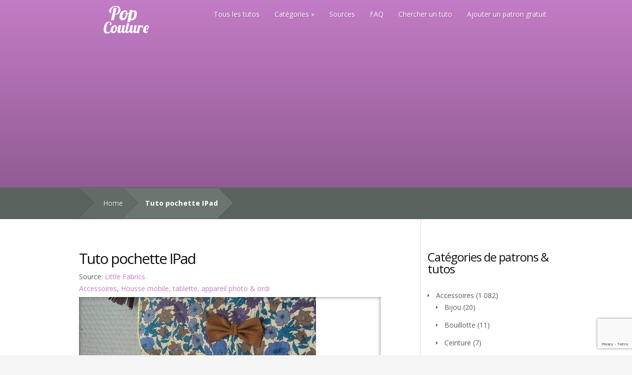

--- FILE ---
content_type: text/html; charset=utf-8
request_url: https://www.google.com/recaptcha/api2/anchor?ar=1&k=6LeWhYopAAAAAE1Ez9w1DMnrff5AtAUQHJk4OHbx&co=aHR0cHM6Ly93d3cucG9wY291dHVyZS5mcjo0NDM.&hl=en&v=PoyoqOPhxBO7pBk68S4YbpHZ&size=invisible&anchor-ms=20000&execute-ms=30000&cb=5s2srstal0nu
body_size: 48754
content:
<!DOCTYPE HTML><html dir="ltr" lang="en"><head><meta http-equiv="Content-Type" content="text/html; charset=UTF-8">
<meta http-equiv="X-UA-Compatible" content="IE=edge">
<title>reCAPTCHA</title>
<style type="text/css">
/* cyrillic-ext */
@font-face {
  font-family: 'Roboto';
  font-style: normal;
  font-weight: 400;
  font-stretch: 100%;
  src: url(//fonts.gstatic.com/s/roboto/v48/KFO7CnqEu92Fr1ME7kSn66aGLdTylUAMa3GUBHMdazTgWw.woff2) format('woff2');
  unicode-range: U+0460-052F, U+1C80-1C8A, U+20B4, U+2DE0-2DFF, U+A640-A69F, U+FE2E-FE2F;
}
/* cyrillic */
@font-face {
  font-family: 'Roboto';
  font-style: normal;
  font-weight: 400;
  font-stretch: 100%;
  src: url(//fonts.gstatic.com/s/roboto/v48/KFO7CnqEu92Fr1ME7kSn66aGLdTylUAMa3iUBHMdazTgWw.woff2) format('woff2');
  unicode-range: U+0301, U+0400-045F, U+0490-0491, U+04B0-04B1, U+2116;
}
/* greek-ext */
@font-face {
  font-family: 'Roboto';
  font-style: normal;
  font-weight: 400;
  font-stretch: 100%;
  src: url(//fonts.gstatic.com/s/roboto/v48/KFO7CnqEu92Fr1ME7kSn66aGLdTylUAMa3CUBHMdazTgWw.woff2) format('woff2');
  unicode-range: U+1F00-1FFF;
}
/* greek */
@font-face {
  font-family: 'Roboto';
  font-style: normal;
  font-weight: 400;
  font-stretch: 100%;
  src: url(//fonts.gstatic.com/s/roboto/v48/KFO7CnqEu92Fr1ME7kSn66aGLdTylUAMa3-UBHMdazTgWw.woff2) format('woff2');
  unicode-range: U+0370-0377, U+037A-037F, U+0384-038A, U+038C, U+038E-03A1, U+03A3-03FF;
}
/* math */
@font-face {
  font-family: 'Roboto';
  font-style: normal;
  font-weight: 400;
  font-stretch: 100%;
  src: url(//fonts.gstatic.com/s/roboto/v48/KFO7CnqEu92Fr1ME7kSn66aGLdTylUAMawCUBHMdazTgWw.woff2) format('woff2');
  unicode-range: U+0302-0303, U+0305, U+0307-0308, U+0310, U+0312, U+0315, U+031A, U+0326-0327, U+032C, U+032F-0330, U+0332-0333, U+0338, U+033A, U+0346, U+034D, U+0391-03A1, U+03A3-03A9, U+03B1-03C9, U+03D1, U+03D5-03D6, U+03F0-03F1, U+03F4-03F5, U+2016-2017, U+2034-2038, U+203C, U+2040, U+2043, U+2047, U+2050, U+2057, U+205F, U+2070-2071, U+2074-208E, U+2090-209C, U+20D0-20DC, U+20E1, U+20E5-20EF, U+2100-2112, U+2114-2115, U+2117-2121, U+2123-214F, U+2190, U+2192, U+2194-21AE, U+21B0-21E5, U+21F1-21F2, U+21F4-2211, U+2213-2214, U+2216-22FF, U+2308-230B, U+2310, U+2319, U+231C-2321, U+2336-237A, U+237C, U+2395, U+239B-23B7, U+23D0, U+23DC-23E1, U+2474-2475, U+25AF, U+25B3, U+25B7, U+25BD, U+25C1, U+25CA, U+25CC, U+25FB, U+266D-266F, U+27C0-27FF, U+2900-2AFF, U+2B0E-2B11, U+2B30-2B4C, U+2BFE, U+3030, U+FF5B, U+FF5D, U+1D400-1D7FF, U+1EE00-1EEFF;
}
/* symbols */
@font-face {
  font-family: 'Roboto';
  font-style: normal;
  font-weight: 400;
  font-stretch: 100%;
  src: url(//fonts.gstatic.com/s/roboto/v48/KFO7CnqEu92Fr1ME7kSn66aGLdTylUAMaxKUBHMdazTgWw.woff2) format('woff2');
  unicode-range: U+0001-000C, U+000E-001F, U+007F-009F, U+20DD-20E0, U+20E2-20E4, U+2150-218F, U+2190, U+2192, U+2194-2199, U+21AF, U+21E6-21F0, U+21F3, U+2218-2219, U+2299, U+22C4-22C6, U+2300-243F, U+2440-244A, U+2460-24FF, U+25A0-27BF, U+2800-28FF, U+2921-2922, U+2981, U+29BF, U+29EB, U+2B00-2BFF, U+4DC0-4DFF, U+FFF9-FFFB, U+10140-1018E, U+10190-1019C, U+101A0, U+101D0-101FD, U+102E0-102FB, U+10E60-10E7E, U+1D2C0-1D2D3, U+1D2E0-1D37F, U+1F000-1F0FF, U+1F100-1F1AD, U+1F1E6-1F1FF, U+1F30D-1F30F, U+1F315, U+1F31C, U+1F31E, U+1F320-1F32C, U+1F336, U+1F378, U+1F37D, U+1F382, U+1F393-1F39F, U+1F3A7-1F3A8, U+1F3AC-1F3AF, U+1F3C2, U+1F3C4-1F3C6, U+1F3CA-1F3CE, U+1F3D4-1F3E0, U+1F3ED, U+1F3F1-1F3F3, U+1F3F5-1F3F7, U+1F408, U+1F415, U+1F41F, U+1F426, U+1F43F, U+1F441-1F442, U+1F444, U+1F446-1F449, U+1F44C-1F44E, U+1F453, U+1F46A, U+1F47D, U+1F4A3, U+1F4B0, U+1F4B3, U+1F4B9, U+1F4BB, U+1F4BF, U+1F4C8-1F4CB, U+1F4D6, U+1F4DA, U+1F4DF, U+1F4E3-1F4E6, U+1F4EA-1F4ED, U+1F4F7, U+1F4F9-1F4FB, U+1F4FD-1F4FE, U+1F503, U+1F507-1F50B, U+1F50D, U+1F512-1F513, U+1F53E-1F54A, U+1F54F-1F5FA, U+1F610, U+1F650-1F67F, U+1F687, U+1F68D, U+1F691, U+1F694, U+1F698, U+1F6AD, U+1F6B2, U+1F6B9-1F6BA, U+1F6BC, U+1F6C6-1F6CF, U+1F6D3-1F6D7, U+1F6E0-1F6EA, U+1F6F0-1F6F3, U+1F6F7-1F6FC, U+1F700-1F7FF, U+1F800-1F80B, U+1F810-1F847, U+1F850-1F859, U+1F860-1F887, U+1F890-1F8AD, U+1F8B0-1F8BB, U+1F8C0-1F8C1, U+1F900-1F90B, U+1F93B, U+1F946, U+1F984, U+1F996, U+1F9E9, U+1FA00-1FA6F, U+1FA70-1FA7C, U+1FA80-1FA89, U+1FA8F-1FAC6, U+1FACE-1FADC, U+1FADF-1FAE9, U+1FAF0-1FAF8, U+1FB00-1FBFF;
}
/* vietnamese */
@font-face {
  font-family: 'Roboto';
  font-style: normal;
  font-weight: 400;
  font-stretch: 100%;
  src: url(//fonts.gstatic.com/s/roboto/v48/KFO7CnqEu92Fr1ME7kSn66aGLdTylUAMa3OUBHMdazTgWw.woff2) format('woff2');
  unicode-range: U+0102-0103, U+0110-0111, U+0128-0129, U+0168-0169, U+01A0-01A1, U+01AF-01B0, U+0300-0301, U+0303-0304, U+0308-0309, U+0323, U+0329, U+1EA0-1EF9, U+20AB;
}
/* latin-ext */
@font-face {
  font-family: 'Roboto';
  font-style: normal;
  font-weight: 400;
  font-stretch: 100%;
  src: url(//fonts.gstatic.com/s/roboto/v48/KFO7CnqEu92Fr1ME7kSn66aGLdTylUAMa3KUBHMdazTgWw.woff2) format('woff2');
  unicode-range: U+0100-02BA, U+02BD-02C5, U+02C7-02CC, U+02CE-02D7, U+02DD-02FF, U+0304, U+0308, U+0329, U+1D00-1DBF, U+1E00-1E9F, U+1EF2-1EFF, U+2020, U+20A0-20AB, U+20AD-20C0, U+2113, U+2C60-2C7F, U+A720-A7FF;
}
/* latin */
@font-face {
  font-family: 'Roboto';
  font-style: normal;
  font-weight: 400;
  font-stretch: 100%;
  src: url(//fonts.gstatic.com/s/roboto/v48/KFO7CnqEu92Fr1ME7kSn66aGLdTylUAMa3yUBHMdazQ.woff2) format('woff2');
  unicode-range: U+0000-00FF, U+0131, U+0152-0153, U+02BB-02BC, U+02C6, U+02DA, U+02DC, U+0304, U+0308, U+0329, U+2000-206F, U+20AC, U+2122, U+2191, U+2193, U+2212, U+2215, U+FEFF, U+FFFD;
}
/* cyrillic-ext */
@font-face {
  font-family: 'Roboto';
  font-style: normal;
  font-weight: 500;
  font-stretch: 100%;
  src: url(//fonts.gstatic.com/s/roboto/v48/KFO7CnqEu92Fr1ME7kSn66aGLdTylUAMa3GUBHMdazTgWw.woff2) format('woff2');
  unicode-range: U+0460-052F, U+1C80-1C8A, U+20B4, U+2DE0-2DFF, U+A640-A69F, U+FE2E-FE2F;
}
/* cyrillic */
@font-face {
  font-family: 'Roboto';
  font-style: normal;
  font-weight: 500;
  font-stretch: 100%;
  src: url(//fonts.gstatic.com/s/roboto/v48/KFO7CnqEu92Fr1ME7kSn66aGLdTylUAMa3iUBHMdazTgWw.woff2) format('woff2');
  unicode-range: U+0301, U+0400-045F, U+0490-0491, U+04B0-04B1, U+2116;
}
/* greek-ext */
@font-face {
  font-family: 'Roboto';
  font-style: normal;
  font-weight: 500;
  font-stretch: 100%;
  src: url(//fonts.gstatic.com/s/roboto/v48/KFO7CnqEu92Fr1ME7kSn66aGLdTylUAMa3CUBHMdazTgWw.woff2) format('woff2');
  unicode-range: U+1F00-1FFF;
}
/* greek */
@font-face {
  font-family: 'Roboto';
  font-style: normal;
  font-weight: 500;
  font-stretch: 100%;
  src: url(//fonts.gstatic.com/s/roboto/v48/KFO7CnqEu92Fr1ME7kSn66aGLdTylUAMa3-UBHMdazTgWw.woff2) format('woff2');
  unicode-range: U+0370-0377, U+037A-037F, U+0384-038A, U+038C, U+038E-03A1, U+03A3-03FF;
}
/* math */
@font-face {
  font-family: 'Roboto';
  font-style: normal;
  font-weight: 500;
  font-stretch: 100%;
  src: url(//fonts.gstatic.com/s/roboto/v48/KFO7CnqEu92Fr1ME7kSn66aGLdTylUAMawCUBHMdazTgWw.woff2) format('woff2');
  unicode-range: U+0302-0303, U+0305, U+0307-0308, U+0310, U+0312, U+0315, U+031A, U+0326-0327, U+032C, U+032F-0330, U+0332-0333, U+0338, U+033A, U+0346, U+034D, U+0391-03A1, U+03A3-03A9, U+03B1-03C9, U+03D1, U+03D5-03D6, U+03F0-03F1, U+03F4-03F5, U+2016-2017, U+2034-2038, U+203C, U+2040, U+2043, U+2047, U+2050, U+2057, U+205F, U+2070-2071, U+2074-208E, U+2090-209C, U+20D0-20DC, U+20E1, U+20E5-20EF, U+2100-2112, U+2114-2115, U+2117-2121, U+2123-214F, U+2190, U+2192, U+2194-21AE, U+21B0-21E5, U+21F1-21F2, U+21F4-2211, U+2213-2214, U+2216-22FF, U+2308-230B, U+2310, U+2319, U+231C-2321, U+2336-237A, U+237C, U+2395, U+239B-23B7, U+23D0, U+23DC-23E1, U+2474-2475, U+25AF, U+25B3, U+25B7, U+25BD, U+25C1, U+25CA, U+25CC, U+25FB, U+266D-266F, U+27C0-27FF, U+2900-2AFF, U+2B0E-2B11, U+2B30-2B4C, U+2BFE, U+3030, U+FF5B, U+FF5D, U+1D400-1D7FF, U+1EE00-1EEFF;
}
/* symbols */
@font-face {
  font-family: 'Roboto';
  font-style: normal;
  font-weight: 500;
  font-stretch: 100%;
  src: url(//fonts.gstatic.com/s/roboto/v48/KFO7CnqEu92Fr1ME7kSn66aGLdTylUAMaxKUBHMdazTgWw.woff2) format('woff2');
  unicode-range: U+0001-000C, U+000E-001F, U+007F-009F, U+20DD-20E0, U+20E2-20E4, U+2150-218F, U+2190, U+2192, U+2194-2199, U+21AF, U+21E6-21F0, U+21F3, U+2218-2219, U+2299, U+22C4-22C6, U+2300-243F, U+2440-244A, U+2460-24FF, U+25A0-27BF, U+2800-28FF, U+2921-2922, U+2981, U+29BF, U+29EB, U+2B00-2BFF, U+4DC0-4DFF, U+FFF9-FFFB, U+10140-1018E, U+10190-1019C, U+101A0, U+101D0-101FD, U+102E0-102FB, U+10E60-10E7E, U+1D2C0-1D2D3, U+1D2E0-1D37F, U+1F000-1F0FF, U+1F100-1F1AD, U+1F1E6-1F1FF, U+1F30D-1F30F, U+1F315, U+1F31C, U+1F31E, U+1F320-1F32C, U+1F336, U+1F378, U+1F37D, U+1F382, U+1F393-1F39F, U+1F3A7-1F3A8, U+1F3AC-1F3AF, U+1F3C2, U+1F3C4-1F3C6, U+1F3CA-1F3CE, U+1F3D4-1F3E0, U+1F3ED, U+1F3F1-1F3F3, U+1F3F5-1F3F7, U+1F408, U+1F415, U+1F41F, U+1F426, U+1F43F, U+1F441-1F442, U+1F444, U+1F446-1F449, U+1F44C-1F44E, U+1F453, U+1F46A, U+1F47D, U+1F4A3, U+1F4B0, U+1F4B3, U+1F4B9, U+1F4BB, U+1F4BF, U+1F4C8-1F4CB, U+1F4D6, U+1F4DA, U+1F4DF, U+1F4E3-1F4E6, U+1F4EA-1F4ED, U+1F4F7, U+1F4F9-1F4FB, U+1F4FD-1F4FE, U+1F503, U+1F507-1F50B, U+1F50D, U+1F512-1F513, U+1F53E-1F54A, U+1F54F-1F5FA, U+1F610, U+1F650-1F67F, U+1F687, U+1F68D, U+1F691, U+1F694, U+1F698, U+1F6AD, U+1F6B2, U+1F6B9-1F6BA, U+1F6BC, U+1F6C6-1F6CF, U+1F6D3-1F6D7, U+1F6E0-1F6EA, U+1F6F0-1F6F3, U+1F6F7-1F6FC, U+1F700-1F7FF, U+1F800-1F80B, U+1F810-1F847, U+1F850-1F859, U+1F860-1F887, U+1F890-1F8AD, U+1F8B0-1F8BB, U+1F8C0-1F8C1, U+1F900-1F90B, U+1F93B, U+1F946, U+1F984, U+1F996, U+1F9E9, U+1FA00-1FA6F, U+1FA70-1FA7C, U+1FA80-1FA89, U+1FA8F-1FAC6, U+1FACE-1FADC, U+1FADF-1FAE9, U+1FAF0-1FAF8, U+1FB00-1FBFF;
}
/* vietnamese */
@font-face {
  font-family: 'Roboto';
  font-style: normal;
  font-weight: 500;
  font-stretch: 100%;
  src: url(//fonts.gstatic.com/s/roboto/v48/KFO7CnqEu92Fr1ME7kSn66aGLdTylUAMa3OUBHMdazTgWw.woff2) format('woff2');
  unicode-range: U+0102-0103, U+0110-0111, U+0128-0129, U+0168-0169, U+01A0-01A1, U+01AF-01B0, U+0300-0301, U+0303-0304, U+0308-0309, U+0323, U+0329, U+1EA0-1EF9, U+20AB;
}
/* latin-ext */
@font-face {
  font-family: 'Roboto';
  font-style: normal;
  font-weight: 500;
  font-stretch: 100%;
  src: url(//fonts.gstatic.com/s/roboto/v48/KFO7CnqEu92Fr1ME7kSn66aGLdTylUAMa3KUBHMdazTgWw.woff2) format('woff2');
  unicode-range: U+0100-02BA, U+02BD-02C5, U+02C7-02CC, U+02CE-02D7, U+02DD-02FF, U+0304, U+0308, U+0329, U+1D00-1DBF, U+1E00-1E9F, U+1EF2-1EFF, U+2020, U+20A0-20AB, U+20AD-20C0, U+2113, U+2C60-2C7F, U+A720-A7FF;
}
/* latin */
@font-face {
  font-family: 'Roboto';
  font-style: normal;
  font-weight: 500;
  font-stretch: 100%;
  src: url(//fonts.gstatic.com/s/roboto/v48/KFO7CnqEu92Fr1ME7kSn66aGLdTylUAMa3yUBHMdazQ.woff2) format('woff2');
  unicode-range: U+0000-00FF, U+0131, U+0152-0153, U+02BB-02BC, U+02C6, U+02DA, U+02DC, U+0304, U+0308, U+0329, U+2000-206F, U+20AC, U+2122, U+2191, U+2193, U+2212, U+2215, U+FEFF, U+FFFD;
}
/* cyrillic-ext */
@font-face {
  font-family: 'Roboto';
  font-style: normal;
  font-weight: 900;
  font-stretch: 100%;
  src: url(//fonts.gstatic.com/s/roboto/v48/KFO7CnqEu92Fr1ME7kSn66aGLdTylUAMa3GUBHMdazTgWw.woff2) format('woff2');
  unicode-range: U+0460-052F, U+1C80-1C8A, U+20B4, U+2DE0-2DFF, U+A640-A69F, U+FE2E-FE2F;
}
/* cyrillic */
@font-face {
  font-family: 'Roboto';
  font-style: normal;
  font-weight: 900;
  font-stretch: 100%;
  src: url(//fonts.gstatic.com/s/roboto/v48/KFO7CnqEu92Fr1ME7kSn66aGLdTylUAMa3iUBHMdazTgWw.woff2) format('woff2');
  unicode-range: U+0301, U+0400-045F, U+0490-0491, U+04B0-04B1, U+2116;
}
/* greek-ext */
@font-face {
  font-family: 'Roboto';
  font-style: normal;
  font-weight: 900;
  font-stretch: 100%;
  src: url(//fonts.gstatic.com/s/roboto/v48/KFO7CnqEu92Fr1ME7kSn66aGLdTylUAMa3CUBHMdazTgWw.woff2) format('woff2');
  unicode-range: U+1F00-1FFF;
}
/* greek */
@font-face {
  font-family: 'Roboto';
  font-style: normal;
  font-weight: 900;
  font-stretch: 100%;
  src: url(//fonts.gstatic.com/s/roboto/v48/KFO7CnqEu92Fr1ME7kSn66aGLdTylUAMa3-UBHMdazTgWw.woff2) format('woff2');
  unicode-range: U+0370-0377, U+037A-037F, U+0384-038A, U+038C, U+038E-03A1, U+03A3-03FF;
}
/* math */
@font-face {
  font-family: 'Roboto';
  font-style: normal;
  font-weight: 900;
  font-stretch: 100%;
  src: url(//fonts.gstatic.com/s/roboto/v48/KFO7CnqEu92Fr1ME7kSn66aGLdTylUAMawCUBHMdazTgWw.woff2) format('woff2');
  unicode-range: U+0302-0303, U+0305, U+0307-0308, U+0310, U+0312, U+0315, U+031A, U+0326-0327, U+032C, U+032F-0330, U+0332-0333, U+0338, U+033A, U+0346, U+034D, U+0391-03A1, U+03A3-03A9, U+03B1-03C9, U+03D1, U+03D5-03D6, U+03F0-03F1, U+03F4-03F5, U+2016-2017, U+2034-2038, U+203C, U+2040, U+2043, U+2047, U+2050, U+2057, U+205F, U+2070-2071, U+2074-208E, U+2090-209C, U+20D0-20DC, U+20E1, U+20E5-20EF, U+2100-2112, U+2114-2115, U+2117-2121, U+2123-214F, U+2190, U+2192, U+2194-21AE, U+21B0-21E5, U+21F1-21F2, U+21F4-2211, U+2213-2214, U+2216-22FF, U+2308-230B, U+2310, U+2319, U+231C-2321, U+2336-237A, U+237C, U+2395, U+239B-23B7, U+23D0, U+23DC-23E1, U+2474-2475, U+25AF, U+25B3, U+25B7, U+25BD, U+25C1, U+25CA, U+25CC, U+25FB, U+266D-266F, U+27C0-27FF, U+2900-2AFF, U+2B0E-2B11, U+2B30-2B4C, U+2BFE, U+3030, U+FF5B, U+FF5D, U+1D400-1D7FF, U+1EE00-1EEFF;
}
/* symbols */
@font-face {
  font-family: 'Roboto';
  font-style: normal;
  font-weight: 900;
  font-stretch: 100%;
  src: url(//fonts.gstatic.com/s/roboto/v48/KFO7CnqEu92Fr1ME7kSn66aGLdTylUAMaxKUBHMdazTgWw.woff2) format('woff2');
  unicode-range: U+0001-000C, U+000E-001F, U+007F-009F, U+20DD-20E0, U+20E2-20E4, U+2150-218F, U+2190, U+2192, U+2194-2199, U+21AF, U+21E6-21F0, U+21F3, U+2218-2219, U+2299, U+22C4-22C6, U+2300-243F, U+2440-244A, U+2460-24FF, U+25A0-27BF, U+2800-28FF, U+2921-2922, U+2981, U+29BF, U+29EB, U+2B00-2BFF, U+4DC0-4DFF, U+FFF9-FFFB, U+10140-1018E, U+10190-1019C, U+101A0, U+101D0-101FD, U+102E0-102FB, U+10E60-10E7E, U+1D2C0-1D2D3, U+1D2E0-1D37F, U+1F000-1F0FF, U+1F100-1F1AD, U+1F1E6-1F1FF, U+1F30D-1F30F, U+1F315, U+1F31C, U+1F31E, U+1F320-1F32C, U+1F336, U+1F378, U+1F37D, U+1F382, U+1F393-1F39F, U+1F3A7-1F3A8, U+1F3AC-1F3AF, U+1F3C2, U+1F3C4-1F3C6, U+1F3CA-1F3CE, U+1F3D4-1F3E0, U+1F3ED, U+1F3F1-1F3F3, U+1F3F5-1F3F7, U+1F408, U+1F415, U+1F41F, U+1F426, U+1F43F, U+1F441-1F442, U+1F444, U+1F446-1F449, U+1F44C-1F44E, U+1F453, U+1F46A, U+1F47D, U+1F4A3, U+1F4B0, U+1F4B3, U+1F4B9, U+1F4BB, U+1F4BF, U+1F4C8-1F4CB, U+1F4D6, U+1F4DA, U+1F4DF, U+1F4E3-1F4E6, U+1F4EA-1F4ED, U+1F4F7, U+1F4F9-1F4FB, U+1F4FD-1F4FE, U+1F503, U+1F507-1F50B, U+1F50D, U+1F512-1F513, U+1F53E-1F54A, U+1F54F-1F5FA, U+1F610, U+1F650-1F67F, U+1F687, U+1F68D, U+1F691, U+1F694, U+1F698, U+1F6AD, U+1F6B2, U+1F6B9-1F6BA, U+1F6BC, U+1F6C6-1F6CF, U+1F6D3-1F6D7, U+1F6E0-1F6EA, U+1F6F0-1F6F3, U+1F6F7-1F6FC, U+1F700-1F7FF, U+1F800-1F80B, U+1F810-1F847, U+1F850-1F859, U+1F860-1F887, U+1F890-1F8AD, U+1F8B0-1F8BB, U+1F8C0-1F8C1, U+1F900-1F90B, U+1F93B, U+1F946, U+1F984, U+1F996, U+1F9E9, U+1FA00-1FA6F, U+1FA70-1FA7C, U+1FA80-1FA89, U+1FA8F-1FAC6, U+1FACE-1FADC, U+1FADF-1FAE9, U+1FAF0-1FAF8, U+1FB00-1FBFF;
}
/* vietnamese */
@font-face {
  font-family: 'Roboto';
  font-style: normal;
  font-weight: 900;
  font-stretch: 100%;
  src: url(//fonts.gstatic.com/s/roboto/v48/KFO7CnqEu92Fr1ME7kSn66aGLdTylUAMa3OUBHMdazTgWw.woff2) format('woff2');
  unicode-range: U+0102-0103, U+0110-0111, U+0128-0129, U+0168-0169, U+01A0-01A1, U+01AF-01B0, U+0300-0301, U+0303-0304, U+0308-0309, U+0323, U+0329, U+1EA0-1EF9, U+20AB;
}
/* latin-ext */
@font-face {
  font-family: 'Roboto';
  font-style: normal;
  font-weight: 900;
  font-stretch: 100%;
  src: url(//fonts.gstatic.com/s/roboto/v48/KFO7CnqEu92Fr1ME7kSn66aGLdTylUAMa3KUBHMdazTgWw.woff2) format('woff2');
  unicode-range: U+0100-02BA, U+02BD-02C5, U+02C7-02CC, U+02CE-02D7, U+02DD-02FF, U+0304, U+0308, U+0329, U+1D00-1DBF, U+1E00-1E9F, U+1EF2-1EFF, U+2020, U+20A0-20AB, U+20AD-20C0, U+2113, U+2C60-2C7F, U+A720-A7FF;
}
/* latin */
@font-face {
  font-family: 'Roboto';
  font-style: normal;
  font-weight: 900;
  font-stretch: 100%;
  src: url(//fonts.gstatic.com/s/roboto/v48/KFO7CnqEu92Fr1ME7kSn66aGLdTylUAMa3yUBHMdazQ.woff2) format('woff2');
  unicode-range: U+0000-00FF, U+0131, U+0152-0153, U+02BB-02BC, U+02C6, U+02DA, U+02DC, U+0304, U+0308, U+0329, U+2000-206F, U+20AC, U+2122, U+2191, U+2193, U+2212, U+2215, U+FEFF, U+FFFD;
}

</style>
<link rel="stylesheet" type="text/css" href="https://www.gstatic.com/recaptcha/releases/PoyoqOPhxBO7pBk68S4YbpHZ/styles__ltr.css">
<script nonce="Of7ZZ6Ud-5C3Z1kXUWFxnQ" type="text/javascript">window['__recaptcha_api'] = 'https://www.google.com/recaptcha/api2/';</script>
<script type="text/javascript" src="https://www.gstatic.com/recaptcha/releases/PoyoqOPhxBO7pBk68S4YbpHZ/recaptcha__en.js" nonce="Of7ZZ6Ud-5C3Z1kXUWFxnQ">
      
    </script></head>
<body><div id="rc-anchor-alert" class="rc-anchor-alert"></div>
<input type="hidden" id="recaptcha-token" value="[base64]">
<script type="text/javascript" nonce="Of7ZZ6Ud-5C3Z1kXUWFxnQ">
      recaptcha.anchor.Main.init("[\x22ainput\x22,[\x22bgdata\x22,\x22\x22,\[base64]/[base64]/[base64]/bmV3IHJbeF0oY1swXSk6RT09Mj9uZXcgclt4XShjWzBdLGNbMV0pOkU9PTM/bmV3IHJbeF0oY1swXSxjWzFdLGNbMl0pOkU9PTQ/[base64]/[base64]/[base64]/[base64]/[base64]/[base64]/[base64]/[base64]\x22,\[base64]\\u003d\\u003d\x22,\[base64]/CtDckXcKNDTtNfFjCkMK7EAMuwrjDjMKaNsO9w4nCsjooOcKob8KOw7nCjH4vYGjChxhlesKoIcKKw71dFB7ClMOuLBlxUQ5nXDJ0KMO1MUPDjy/DukgvwobDmEtyw5tSwpnCinvDnhF9FWjDqsOKWG7DqF0dw43DuQbCmcOTcsKtLQpyw4rDgkLCg09AwrfCrMOFNsODBsONwpbDr8OUUlFNE3jCt8OnEjXDq8KRJsKuS8KaciPCuFBAwpzDgC/CkFrDojQgwrfDk8KUwq/Dll5YeMOMw6wvHTgfwotfw7I0D8OXw5c3woMsFG9xwp9HesKQw5DDpsODw6YVOMOKw7vDs8OOwqotNRHCs8KrcMKxcj/DvxsYwqfDkD/[base64]/Ck0d0OFTCqcKUem5yw6LCpMKGaFFgc8KFUGHDvMKiXGvDj8Knw6x1FmdHHsOxLcKNHDBTL1bDp1TCgiocw6/DkMKBwqB8Sw7Cv1ZCGsKYw4TCrzzCrFLCmsKJesKswqoRJcK5J3xaw6J/DsOgKQNqwoDDhXQ+TXZGw7/Dq2Y+wowHw6MAdHomTsKvw4hjw51idsK9w4YRFsKpHMKzFi7DsMOSWR1Sw6nCpsOJYA8xMyzDucOnw6R7BRArw4oewpjDkMK/e8OFw58rw4XDrHPDl8Knwr/Dt8OhVMOIdMOjw4zDu8KjVsK1U8KSwrTDjBvDjHnCo29/[base64]/CtkA7CyrCoDrCr8KzayLDjsOdw6YUw6okwqALwq1+c8KgbEJzUsK8woHDqXckw47DhsOQwpNWacK/LMOBw64ewqPCpRjCkMOowoXDhcORwqdNw6nDn8OuRDFow73CucOAw4gsWcO4WCQ7w5U/STbDuMOTw7hrasOSJQx5w4HCj0szYGdyLcOowrnDqkNawr8sVcKLDMODwo/[base64]/wrTDnjpnOMKHXWIfw6dcwq9tTE/CuUNkwrFEwqXCkMOIwrjCglpsecKQw4fCvcKkNcOWM8Kzw4Q4wqfCvsOob8OLf8OBYcKHfBTCthlGw5rDksKqwrzDqAnCh8OYw49xFX7DhEB0w6t7aQTCnyrCtsKlaQFaCMK5J8OUw4zDv25xwq/ClDbDoljDtsOswoMwLGTCmMK6KDpjwrclwoAQw7XCvcKrCRxGwprChcK0w5Y+UHjDgMOVw7jCgQJDw4HDlsO0EQtsd8OHKcOuw4vDvjbDj8Oewr3CjsOfPsOcRsK9AsOkw6XCq23Dhm1awonCjltRBR1PwqU6S1w9wqbCrn7Dt8KEL8OpdsKWXcOmwq/[base64]/[base64]/CoMObwpfCicOIOcKKw4lBf8K9aMK3b3IKDDbDmhhhw4gIwqTDpcOwI8OmPMO9cXJQeDDChgwowoDCnEPDnAxoVUgVw5F8WcK6w69WXAfCgMOBaMK9a8OtIcKPYlNaYh/DmVHDu8OLQMKhIMORw4XCjk3Cm8KvbQIuInDCgMKbRQAvAkodZMK3w63DmEzCqRHDh00Bwqcdw6bDhiHDjicdRsO0w67DgBvDvsKcbCjCnCQywovDgcObw5ZewrUtBsOAwonDnsKvP29JYBPCuwsswrg4wrFwGcK/[base64]/DkcOkwrnDgMKHwroYeMOJwp7Cs8KIUMKRw78DXsKRw43Ch8OtasKxPgzCnR3Dr8Ojw6oeek8Me8KTw5DCmcOFwrYXw5gTw7cMwpxNwoExw5lGW8KdVnZiwpvCpMOlw5fCucKlZEcrwrLCuMOXw7dlej/CqsOtwrw+QsKbVRheAsKvOGJKw6R5LsO0JHFLfcKDw4ZcFcKWbSvCnU01w6J7wpHDs8O+wojCgHXCk8KsP8KlwqTCqMK2ZDLDqcK9wobDi0XCvmAWw5PDiQRdw7hGfBHCqMKZwpnDon/CgXDCv8KXwoJHwrwww4MywpwowpfDtzMcDsOmccOnw4DDoRZfw6wiwostd8K6wpbCjGLDhMKuAsO/VcK0wrfDqlDDljBKwrTCoMOwwoNcwpRWw7rDscOLbgTCn01PRBfClm7DnVPCvjtTfTnCkMKFdzd8wrfDmnDCu8O1WMK6FncoX8OBXcKFw6XCrXHCkcOBSMOww77Du8Kiw5JfBGXCoMKww5xSw4zDhMO/M8KYfcKywrnDjsOvwo8cNcOqScK3eMOowolFw5dcfmZ0Ag/[base64]/wrXCvQAhw7NKFcOTdSt/CQDDuMOJOV7CnsO6w6NlwqVAwq7CrcOAw4toa8ORw4FffzfCgcOvw7Nowpt4d8O2wrp3FsKLwpDCqUjDlUTCi8OCw5NQf0cPw6hjesKpZ2Qjw4UeDMKdwo/CrHluMMKAR8Kve8KkC8OsDS7DkwbDrsKudMO/[base64]/DmSrDjcKhwqMIwp8hbnvDiRAsayLDosOkb8OUA8KWwr/DihEvdcOGwrw0wqLClyA4csOXwpsQwqfDocK0w5BcwqcCYD9pw6F3FxTCgcO8wq8pw5nDukElwrQYfRxKUFDClm9gw77DmcK2cMKhAMOpDw/CtMK4wrTDtsKow7QfwqR7DH/[base64]/TmU6MwnCm8OhdjrDtC9rf8O6FsOPwosow5XDl8O5G2dpR8KAWMOJSMO3wo00wo3DtMO6EMK4M8Oiw7VxWTZEw6I+wqVAeyAXPF7CqcKsR1PDkMK0wrnCoxDCvMKHwqPDsgs1UgQlw63DksOwHncCwqIYPix/[base64]/[base64]/wrg4w6HCvsOOw4chKh3CusO5w6rCgSvDv8KFOcObw7bDjcOsw6nDrMKHw6/ChBoAI0kQKsOdQyrDrA3CkHsIAXtkd8KBw6vDmMKUIMKVwrIqUMOGPsK4w6M0wphVP8K/w6khw53Cu3giAlgCwr7Dri/Dh8KCZn3CrMK1w6IswpvColzDmgY+w6QxKMKtwoAgwpUFDm7CscKhw6kxwqPDszvCpmtQGEPDhsK6LhgOw545woleWSDDjj/Dj8K7w4R7w5PDr0w7w6sCwqRtNHfCp8Kmwr4AwqAGw5F8w6ljw6pdwrQcVCE1w5/CphrDh8KywpnDuWkvHcKsw4zDpMKqNgs3NTzChsKxTwXDm8KoQMOewrDCnzRYGcKXwpM5X8Otw5hFEcKOB8KCRUBywq7DlMOZwqvChQ4gwqRcwqfCiDvDtcKzYlV2w5QLw6NRXDrDu8O2Vm/CgC4UwrB0w7Y/[base64]/DjlA4UMODw5wuP8OESMOTw7AEw6rDqXjDkFwXw4XCmsO8w6EIQ8OnAxhDPsOUGwHCtTjCn8KBYxs2I8KFWhhdw753ajLDqRUybS3CgcOBw7EPdX3DvnHCh1/CuTF9wrMIw5LDoMKnwq/[base64]/TQAZNnk5w7vDlsKsdsKlHhrCi8OBEydbCw8nw7sJWsOTwobDm8KNw5h+U8OBY3U0wpPDnBZBdsOowp/[base64]/RsO/[base64]/CqnLCu2hmw6U3wojDumRzAnjDjynCvcKfw7FHw59hHsOww6jDv2DDmMOXwqZ7w7HDo8Oow6/DmgLDv8Ktw7MwE8OkKAPCrcOVw6FbXGVvw6QOUMO9wqLCnn/Cr8O8w4PCjFLClMO1bU7DgVPCvgfCmT9AGMKvR8KfYcObUsK4w5RIT8KxC2FWwoFeG8Kgw5/CjjEqBX1RTURtwpHDssOuw6UaZsK0NisXLkFiT8OuK3NxAAdvM1Z5wpQ4YsOdw4kmw7rDqMO1w7ttOhlFJ8Krw6N6wr3Dl8ORQsOyS8Oww5/Cl8KtOlYMw4fCosKNIMOEZsKlwrPCvcOGw69Hclg7W8OZXS5QMWwtw7/CqMK+dkU3U31VKsKkwpJJw5o8w5gxw7p4w4bCn3sfDMOlw6o/[base64]/DksK7PW/DrsKxalPDuBTDusOXCjnCtzrDq8KnwrdJeMOWCndHw7xlwrnCqMKdw61ADSw2w5/[base64]/DpBgEwoXDksOYw79mwqLDlMKfw60MTcOhwoLDpBUDfsKgEMOiBSU7w7xYcxHDpcK8fsK/w7wPTcKjCn/Ci2zCp8K+wqnCscK4wrlTBMKBUsKJw5DDtcKFw5BNw5PDuQ/CuMKswr03cSpJMjwiwqXCksKFR8OuWcKhOxXCnwDCqcKJw6ohwpYIA8OUfgwlw4HCqcKwBlR4cXLCj8K5S3/[base64]/DmzQFw4YoF3fCuMKxw6vDkMOpGxhZwoTDtWwRaAvCgMOnwqvCqcObwp3DjcKxwq7CgsOjwptUMGfCkcK6JVspCMOjw5Ubw6LDnsORw43DpEnClcKlwoPCocKdwr0KYcOTMWvCjMKhQsKvHsODw7LCoTljwqN/wrEKesKxJx/CksKVw4/CmFvDisOKwozCvMO2VgwJw4XCpcORwpjDvm9Vw4p2X8Kow4AGDMOVwoJxwptVc39ZYXTDkzBUbAARw7g/wo/CoMK2wqrDmQtqwrBPwqIgI1Evw5HDncO0WMKNXMKxaMKdd2ABwqpOw5HDmnvDqibCskkGDMKxwptdJ8OrwpFywq3Do07DuV0HwpLDvcKSw4rDiMO2B8OWwpDDpsKJwqxuT8K5aitawonCi8OWwp/[base64]/wpHDiX1NChwzwp9LLsOWwqsUd8KQwo4BwpEEYsKYwoTDnVVAwpLDuWnCgMKyaWfDocKae8OGXcKGwonDmcKRd3UKw4fDmTd0G8OVwq8ucB3DrxUDw6dlPWEIw5TCjmwewofCn8OEd8KNwoDChAzDjVUtw4LDpHl2fxIHAkPDoCB/A8OeRljDjcOAwpALRwFsw64ewqQsVU7DrsKgD2BGFjIGwpvDrcKvMhTCoCTDvE8JF8OqTsKvw4Q4wqTCvMKAw5/[base64]/CtcKLbsOGUsKPSUvCrMKmwrbDlcKgDzDCqDLDsCs6w5zCosK1w7DCscKTwoFoaCjCvMK+wrZcc8OuwrvDi0nDjsODwofCnhNbFMOlw4tiUsKtw5HDrydHFkHCoEMmw7HCg8Kfw7QRcgrCuDd/w4HCkXssNmDDlzpwb8ORw759BcOzRRFZw5TCnMKTw7vDs8OGw7jDqHzDjcOXwo/CmEjDjMOVw4zDncKzw6NHSzLDqMKPwqLDuMOleEwJC2PCjMOmw5AiWcOSU8OGw69zIMKrw7JiwrjCmcKkw5fDhcKlw4rCsF/CiXvCr2/DjMOnccKcbcOtKsKpwpbDn8OrcHjCphwwwpYMwqkxw7LCsMKiwrxNwpbCr1AMWGcJwoFsw7zDiAfDpVlTwpnDoydiGAHDsmV/w7fChDjDncKwWHpiE8Oiw6TCr8Knw7dfMMKAw7DCnjTCuAfCul8+w6FuaVosw4Nrwq41w6wtDsKAVj7DjcOvWQ7DkXbCrTfDuMKmZHk3w6XCsMKfTjbDscKnWcKfwp46d8Kdw4FrQHNTcxVGwqXCp8OoW8KNwrfDisOmd8OxwrR6CMOYDn/ClWDDtDXDmMKRwo7CpVAUwpdMTcKTNsOgNMKHHsOLf2rDhcOLwqo5K1TDgz9nw5XCqAJnw6trfGVCw5Ixw4QCw57CosKebsKMfTYVw5o9F8K4wq7DgsOld0TCqmM2w5osw5rDmcOjPGrDg8OAcVjDssKOwp3Cr8OFw5DCsMKNFsOoJUTDncK9HMK/wqgWAh3Di8OAwo45PMKZwqvDgRQnacOuZsKQwrzCtsKJMxDCr8KSMsO7w6/DnCjCthnCtcO2MwU+wofDkcOTIg0sw4BNwoU9FcOiwo5PN8KpwrvDjTDCoSQkA8KIw4/[base64]/CtcKTw5vCkMOpJsO+wqnDg8OzNh/[base64]/CkAsswrw6ADvCkyPCniYtB8OUPDXDqT/DiWnDl8KAcsK7QnDDl8OMNC8Gb8OUVEDCrMKNacOqccOAwqBHZiHDvMKAAcOuIMOhwq/Dv8KTwpbDqU/[base64]/DicK9JWLChmXCiXF2C8O/fsOYGG5aCQzDiX0zw7wvwo7DkU8Gwosrwow4MhLDt8KNw5vDmcOSRsOlH8OPUAbDhXjCo2PDvMKkEXzCoMK4EBAGwp3CmDTClcK2woTDkTPCjn4kwpZHbMOmXVIzwqY0PRzCrsKKw41GwosWUi7CplhHwp4Ewp/Dti/DnMO4w4R1BT/[base64]/RcO+dMO7Sy3DucKzwq3Dn8OTwrzDn8KkLy/DljBmwp4tVcKmAMOIYSnCpCgNVRJXwrLCum8uChp9XMKCB8OGwoQowodKTsO2Ij3DvW/DhsK5VWbDshJDGcK9wpTCj2nDosKtw4Z4WTnCtsOBw5nDlU4swqXDvHDDqMK7w4nCqgXCh2TDssKgw4B1WcOVQ8Kuw7hlGlbCpUJ1YsOuwrN1wqHDkkHDk1/Dg8OQwoTDiWDDtsK+w47Di8KOSTxjCMKNw5DCl8OQTEbDti7CocKbe37CsMKifsOZw6TDtjnDv8Kpw7fCvV1Ww7wtw4PCncOowp/Co0RvXgnCjn3Dk8KoJMOVCAVeGg0PbsK+wq9+wqLDo1Ejw5ARwrxuN3JXw5ECP1TCv0zDmy5jwpRyw6LCrcO4WcKlO1kpwqDCscKXQDxnw7sKw5RWaQnDnMOVw4RJUsO6wonDhjVfM8Odwo/[base64]/[base64]/[base64]/DpD8ww7kcw7hUQsK3UWUhw7J2CcOFw5MnMcO3wpXDp8O1w5Ekw4TCpMOhf8K3w4vDk8O3O8O3bMKew6wWwoLDjzxLFE3CuxIJAxHDmsKHw4zCgMOSwoXChcOrwq/CiWpNw6fDrcKyw73DgR9MHMOYfQUpdz/Dm2nDqxrDssO3W8KmbkAUU8Ojw59dCsK8KcOOw6sJJ8K+wrTDkMKKw70IfHYlXHIRwpTDiBUDHMKAInbDicOGYgzDiCvCgsOTw7slw6LDtsOrwrAiLcKOw6MbwrrDp2bCj8Ofw5VIV8OvfEHDjcOhFF5NwoUPGk/DmMKmw57DqsO+wpBSasKKNQo7w4cww6lxwpzClD8eP8O1wo/DmMObw5bDhsKlw5DDp1xPwpzCr8KCw7x8LcOmw5Z7w67DhEPCtcKEw4jCtCA5w515wofChVPCk8O9w7g5WsO4wrnCpcOreQnDlDpRwrDDp2Rje8Oowqw0fnHDosOGUE3CjsOYc8OKJ8OEN8OqBG/CoMOmwqDCoMK1w57DuSxow4Zdw74fwrIuVsKCwpkrAWnCl8O5d0TCvjsPLAEibhLDusOMw6rCgMO6wpPCgHzDgFFBNDHDgkgqFsKZw6LDv8Ofwo3DtcKtWsOpaxHCgsOgw5RXwpVCHsKlRcOBFcKlwqUZGw5KN8KfZ8OgwqfCuDZUdkjDqcKeHzRyBMK3Y8O/[base64]/[base64]/CgcKPwrsjflvChGZLMHVpw6d8FsKAw7VOwrZtwoXDsMKsPcOsLgnCslTDrkPCpMO4R0NKw57CrMKUUkjDp0EowrTCtMO5w5PDqVYzwrc7BTDCqsOnwoREwpd8wp9mwo3CuDHDhsO/PCXDglxXFD7DpcOew5vCpsKWQnt+woPDrMOdw7lCw4wdw4J7HDnDomnDh8KPwp7DpsK4w7Ihw5TCm0HDoCxpw7XCvMKhSEN+w7g/w6nCtU4xa8Oef8OMe8OtTMOEwpXDtXjDqcODw5rDmVAPO8KLIcOmX0PDix9XR8KOV8KhwpXDomcgenbDlMKvwo/DrMKswpw+Dx3DmifCqnMhPXhLwoZqGMOTwq/Dl8KXwp/CkMOiw7nCusKnG8Kuw6tQAsOnIw0idhrCp8OLw5J/[base64]/CjXTCnxsQwp9qw5jDsgDDmHDDomTCg0xjR8OPKcKffcOPWHzDqsOswrdCw5PDvsOdwpHCmcKqwqrChMKvwpTDncOzw4oxc0lTZnfCosKMPntuw4cQwrw2wrvCtU7Cv8O/BFjCqirCrU/Cl0pZTHbDnQQIKzkawoh4w4osZXDDg8OQw4bCrcOgKhJhw4ZRH8Ozw4MfwqEDSMKswpzCl08Xw4xKw77DuDQww7IuwojCtzvCi0XCtsOgw7nCn8KJL8OkwqnDkC4Bwp06wp9JwoBUasODw4sTEnBaVAHDoV/[base64]/CpiIzL8O5wqhow6/DjV/[base64]/WsKLwr8kFBXChTl4PEccGBHCisK0w77CviDCtcKlw4NCw5wGwp91NsOzwpV/wp4Vw6/CjWZ+BMO2w608w7p/[base64]/Ckg7Cj8KkIMOowrXDsBnCkcOJw4oHwpIDwppvNEzCgnIxDsO7wosaRGHDpsKjwq1ewqI/HsKHbcKmISdxwrMKw41Pw7wFw7d+w5V7woTDtsKJNcOGRcOHw4hNcsK5VMO/[base64]/ChsOQwrLDunLDvUTCqsOqw7TDr8KdOsOZNsKjw5ZjIMK2wrkSwrPCtMKwEsKSwp7DonEswoDDs0dQw49TwojDlSVpw5HDvMOOw4ZaN8KFdsOTXT7ChVZPX3gSR8OvQ8KAw6cOf0/DkE/[base64]/CkkXDuH/[base64]/DuUMLJg9Mf8OjWV9/wonClHPCk8Oww75UwqDClcOEw4zCgsKcw6kCwonCsFxww4HCgcKow4zCtMOwwqPDmwMWwoxSw6/DkcKPwrPDjkTCtMO8w5NbGg42NH3DolNjck7DtjTDkSR4ccKQwo/DrHPCk31gI8KQw7xvFMKdMC/CnsKhwqtRAcOjOg7CjcOnwoXDk8OJw4jCsz/Cg186QhY1w5LDsMO7UMK/UVMZB8K0w6xiw7LCq8OLwojDjMKNwoXDlMK1D13DhXokwqhGw7jDpcKefD3CgDxAwoQyw4TClcOgw7rCmUMVwqLCozAhwopeCHrDjsKBw4fCk8OzUwprD3p9wpXCgsOjPl/[base64]/w7nDjS9sw7oefRI5V8KCwosiDcKmE09IwqDDnMK9wqIXwoEfw4UeAsOow7vCisObOsKuOUhiwpjCiMOew7rDv0HDgCDDm8KLTsORPkIEw4LCj8KiwqU1GF17wrLDunnCu8O6c8KPwqVKWzDCiDrCu0xGwoNQLCpkw4J1w4/DoMKXP2DCt3zCicODYD/CrCXDvsOZwp9SwqPDl8OSBUzDqlU3HjjDgcOlwr3Dh8O2wrtaWsOOdcKRwqdEMzM4f8Ouw4E6w7ZaTmJlHGkPccO0wo4ebVckbFrCnsO3GsK/woPDuGnDgMKZVwrCoCvCjTZ7cMOww4YJw5PDuMOEwrR2w7xIw6wbPV0SAk4PNErCkMK4d8KfRzUjL8OlwoczGsKuwqJMTMOTGjp0wphDJsOHworDuMOUcRdlwrY+w7HCpzPCr8Ozwp9sMWPCvsKfwqjDtjRMPsOOwqXDiG7ClsKzw704wpNVIgfCjsKDw77Dl2/ClsOCXcO7KCl6w7XComQFPwZFw5BKw4jDk8OUwprDg8OSwrDDoGLClMKlw6JFw5wPw5hOG8Krw7TCum/[base64]/[base64]/[base64]/QCtkZVnChFLCjhrCocKLwqnDv8OoJMOCQMOtwrsJIMORwqB6w4lmwpZBw6VsLcO/wp3CqRXCtcOaTVMpeMKAwqbDoHBIwpllFsKGR8OLbDTCunlCcVLCtTJSw4oxU8KLIMKxw4vDtnXCoBjDtMKTd8Opw7DCsGHCqUvCn03CpC1bKsKDwoPCiSUew6Fpw4nCr2JzPV41HAEhwoLDmDjDmMOAbRDCpcOIZxh7wrowwqxtw5x1wrLDsHEcw7bDgAXDnsK/eU7Csg9OwoXClhB8MVLCoGZzQMOwNVPClnIDw6zDmMKSw4ADW1DCsGc1NsO9HsOhwqbChSjCtg/CiMK7UsK3wpPCgMOtw4YiKz/CqMO5XcKvw5MCMcO5w7hhw6nCicOQZ8OMw7Upw5kDTcOgL3bCjcO4wq1Nw7LCosOpw7zDv8O6TjjChMK1Yh3CnWnDtFHCtMKiwqg3RsOpC35jK1RuIRNuw5bCgT4Xw7fDjWTDqcKjwrcdw4vChUkRIDTCuEE/D0bDjC87w7gqKxTCvcO5wpvCuyhWw4Bpw5zDmsKfwo/[base64]/wpfDlsK+w5wvwrHDssKSw5BvXysKw79Bw7bCh8K8RMOPwoBXQcKew6EPCcObw51GHijCgGPChw/CgsK0d8Oaw6LDjRBew4sdw6k/wrl6w596woB4wosBwpPCgT7ChGXCgQbCggdewp1AHcK7wpNqKRoZETMnw6xtwrI/[base64]/[base64]/Cjz7DocO8wrpYPMOLJE8VI8OKE0HDsnU7XcOxE8KNwq1vP8Kiw57Cui8vP1IOw6Urw5PDscOWwpXDqcKaeAZEZsOTw7opwq/[base64]/DucK4wpB7wp7ClsKib2YbJMKEesOeJ1lewpfDtsOtd8OxRjc+w5PCiVnDonZsL8KJfxddw4PDnsOBwrzCnGZXwr0Wwr3DhHTCmgHCqMOMwp/[base64]/[base64]/Cq8Ovw6DCrDRgwrl6w5clwqxnbD/ChDMqBsOxwonCgh7ChgNJNhTCuMOlT8Kdw43DuXXDtldtw4MXw7zDijbDtlzDh8OZCsKiwrkwIV/CosOiEcOaTcKJQ8O+CMONEMKxw4HCq1hqw6dPeEcLwp1IwpA2MkBgJsKLL8OlwonDpMOrNVvCsjZqZT/DiEnCkVTCo8KhU8KUV3fDkgNNdMKEwpnDmMK6w7MLUVZZwqNBXH/[base64]/wojChA4ZNsKDw6MPYSJvwqfCmDvDgxHDssKTV0DCvATCk8KqCzByQhAZIMKLw617wotMAQzDp01vw4nCkwVpwrTCnhXCtcOPPSwZwoEYWGc4w6RANcKOfMK3w4RtEMOkGT7CrXJRNgHDpcOhI8KLUHo/TxzDscO/[base64]/w43DnVTDlHLDsy13bcOxw6LDmXF9XXvCsMOxMMKow7F1wrZMw6fCnsKmKFYhDnlQP8KtYsO8PcK1a8OGcG5qIhI3wp4nLMOZaMOSVsKjwo3Du8OEwqcywqbCvhBgw7AZw5/Dl8KmbsKQD10Yw5vCol5bZRF/YAwlw5ZmZMO1w6XDgT3DlnXCiUQeA8OuCcKsw4/Dv8KZWDDDj8K0eHPDkMKMEsOVOH0pF8OUw5PDjsK/w6DDvVvCqsOkTsKsw47Du8OqUcKOMMO1w5sPHzAow47CtwLDuMKBUxXCjlTChEgLw6jDkjZnccKNwrbCl0fCvE19wp4Ww7DCkWXCmw/[base64]/BjUjLQrCpMOrw6Y3w7XCjHA/H8O0PMKkw6RNDBjDniA8w792OcOTwoAKHGPCjMKCwq97S25qwrbCnVdpOH0FwqVrUcK+U8KIN3JTTMOLDxnDqHDCiigsMy5VbMONw7vCjldDw44dLkwBwrJ/bGHCo1XCkcOKdwRkNcKTA8Oww54PwobCpsOzWH42wpjCillxwoQFF8ObcgsfZhEEbsKuw4fDgsOqworCj8OXw5dwwrJnYB/[base64]/CocO0w5vChsKKbzTDtcKmwpvCgBAtwql8worDkkbDumbDisO2wpbCtVgYbUlfwo10BRPDvCvCn2d5P0FqFsKUQ8Kkwo/CpVI5LArCvsKPw4DDmA7DmcKdw57CoyRfw65pW8OPLC9dc8OKXsOPw77Cvy3Ch1Y5BUDCtcKyFFx3V2Niw6/DnMOPPsKTw5VCw7BWRV1+JcKOY8Kvw7fDpcKMPcKXwqgXwq7DtwjDrsO0w47DuW8Vw78+w4PDq8KvLV0hAcOGJ8Kjf8OXwptTw5kUAyHDtmYmUsKLwoEUwp/Dr3TDvSPDuV7ClsOPworCmsOYYUwuU8KdwrPDjMO5w7bDuMOIFFvDjQrDpcO+JcKLw6VTw6LClcONwp8Dw7ZLJ24Qw4nCv8O4NcOkw7tewrTDjXHCqgXCmMOjwrLDk8OGWMOBwqcwwr3CpsO1wqNvwpzDv3bDohTDt00XwqrChk/Cszx1c8KtWcKnw6NTw5HDgMODT8KlKkRzcMOSw5XDtsO+w6DDuMKgw43Ci8OAEMKqaSXCr2DDj8OpwrLCscOxw7bCj8OUL8Omw590SSM2dkbDisKoJ8Oswr1yw7lYw4TDksKKw5k1wqXDnsOEb8OHw59nwrA8DcKgfh/[base64]/DiTXDiCTDg3NTakTDu8KewqdtDljDmn1vPHAkwq1YwqjCsRZoMMO7w5h9J8KkOR1ww6YMN8OKw5MqwpcLJV5EEcO0w6Z6J3PDtMK5IsKsw4sbHsObw5QGUHrDrVzDikfDvwrDgVoaw6I2HcKNwpE7w6QNQ13DlcO3JsKRw6/Ds2nDjSNWw7DDrD/DgHTDucOew47ClGk1OVfCqsOLw7lEwr1EIMKkKkTCtsKLwrfDhjEMGk/DusOmw6tQI1zCqMK5wrxdw6vCu8Oxfn4ndMK+w51pwp/[base64]/w5rCuDNGMA4qYcK9w7PCmhhZwpJSSynDuzbDvcKtw7DChkPDtALCv8Kxw7/DncOcw4rDhTk8WsOoV8KUFjjDjAPCv0nDoMO9bG3CmxBSwr97w6TCh8KpIl98wq49wq/CtmTDh1nDmDzDqMODcwvCqGMSMlwzw4g6woHCiMOlIU1Dw6I+NHQ0Qw4iHxHCvcK9wrHDrArDoVRLL01YwqXDsnDDrgLChsKKNlfDrsO3UhrCvMOHDzMGBD1TAmhAa0/DoxFPwq0QwqMtTcOHX8Kdw5fDulIXbsOqSE7DrMKBw5bCmMKow5HDn8OLwo7DrV/CosO6E8K/wpIXw6fCu13CjEfDmFEdw7oVTsOnGVnDgsKrw4NyVcKhAnzCtVJFw7nDl8KYRsKkwoNvJ8OrwrpadcOtw685KcKqPcOmewdtwovDpAXDocORc8K+wrTCpcOYw5hqw4HDqW/Cj8O0w7rCuVjDo8O1w7dpw4jDjiZZw6AgJXrDu8OEwpXCoS0xYMOkXMKLHRlmOXvDjMKVwrzDn8KzwqoKwoDDmsOUSD82wqPCvHfCg8KcwpF4EMKjwqnDjcKFJR3DtsKESlfDnwA/w6PDhAUAw6ZKwrFxw7Acw6/CnMODBcKtwrRiQAthRcOww64RwokIKmZzDgTCkVnCkmMsw4vDsAFqCV8Tw5YFw7jCt8OlN8K6w4PCvcOxL8OjLMO4wr8bw7PCnmNFwoFTwpZ2E8Otw6TDg8O8S3fCiMOiwqJjBcOXwrjCrMKfKcORwoBnbxTDq2wkw4vCrTHDkMK4EsOBM1pTw6/Cii8TwqxlRMKAO03DpcKBw5gkwpHCj8K0UcOxw5M5N8ObBcOgw6I5w6x3w4vCisOjwooPw6vCq8KHwoDCksObO8K3w6wWT1FXccKmVVvCp2HCuQHDv8KBfXYBw7p9w78Jw5/DljFFw7vCksKewoUbB8OLw6DDojk7wrp1FR7CsCIQw75TGAZ0AyrDoyloOEZow7RIw7dQw6TCjcO/w6zDmWbDmDxDw6/CrX9+VwDDhcOMXDAgw50rah3CusOmwqjDoj/Dl8KFwokiw4XDtcOqOMOZw6duw6/CqcOKSMKlDsOcwpjCnQHDk8OvZcKtwo9yw5QHO8OMw7cmw6cww7zCh1PDh2zDrF4+f8KvV8KkcsKUw7EWG2gGFMKTai/DqwxLLMKawpEkKg0xwpTDjmPDpsKVQcOtwpTDqnPDrsOJw7LCiD0Ew5nCilPDsMOSw5hJYcK/HMOBw6jCgkZVOMKFw7giUMObw4VXwpBGJ1UtwrDDkcOAwos7DsOmw4TCnHNkfMOiw7YMC8KZwpduK8OewrHCn23CpMOqQsOhKUTCqzUXw7zCu0rDsn40w7x8SlNrdjR1woFjSCRbw43DqxxUbsO4QsKiCxgMOS/Ds8K4woRwwpvCu0IuwrjCjgouEsKJasOlbHbCnHzDuMKrPcKqwq7DhcO2I8K6bMKbawc+w498wr/[base64]/DrMKswrg1Bl7DocOtB8OnS8O/[base64]/DjQjDkMO3w7TDhMKVdsKxOsOyw6oywowkCClRXMOXIcO4wpsPWw5jMXUuZMKqLGR6UQTCh8KNwpgAw44EDSfDucOHesOSUMKmw7vDm8KoEi02w4/CtBUKwolqJcK9fcKlwqrCt3vCgsOIdsKrwq5YVTDDvMOFw71Mw4EBwr3CvcOUS8KXWCtNScKGw6jCpcOfwpkjbcObw4fCnsKwWnJsR8KXwrg+wpAid8Olw7oew6EbQ8Osw6EhwpJHL8O/wroXw7PCqi3Dr3LCucK1w4o7wrvDkCzDkAktRMK0w5wzwpvCtsKXw7DCu0/DtcOVw5lxTCbCp8Okw7HDnEjDj8Kiw7DDjTnCrMOqScOgXzZrPF3DiTrCusKobsKdFMKjZENFcSh+w6oHw6DCj8KoNMK0FcKuw60iVD5aw5ZHAWLClQx/UAfCox3Cj8O6wpPDjcOWwoZjMmLCjsKXw6vDvDpUwok/[base64]/Ck8KrZSF5VE4/csKowq7CnMKLw7LChwvDoyrDhcK4w7rDu05ZQsKyesOLV1BUCsOkwqYywocSTXnCosOgYxRvB8K5wpPCjh5Yw5dlUH45YxTCs3nCvcKiw7LDrMKuNFDDgsKwwojDtMKcCgV8c2/DpMODTknCjAhMwol7w5MCHH/[base64]/CrsO5NDwPATPCpxlMJzxjPsK8w5grwrk5cjAuIMOUw5wzBsOkw4x/asOMwoMXw53CnHzCuARKTsKBwo/CvcK+wpPDgsOIw6LCqMKww4PCg8OKw6ZTwpEzBcOObsKfw51Gw7jCqTpZMUlNK8OiFg11Y8K+KCHDtyBSVlUcwpjCkcOmw6fCs8KmaMOKIsKDeVwcw4h5wqjColE8QsK5UkTDtXPCjMK3ZTDCpcKINsO8fABMNcOKI8O3GkLDnwlNwpAvwpANGcO4w6/[base64]/CjcOnLlHCmEgvT8OfKcKYFcKlVcO8wpQrwobCrikzIU/DhVzDmEnCnUNmVMK4w5FsJMO9B2Yvwr/Dp8KLOXhtV8OxPsKlwq7CoCPChwYKJ01cwpPCgmvDjWLDnixBBR19w7TCn1fCq8O0w5wywpBTWHtSw55hC0VcFMOOw7Ufw6Qaw6N3wq/DjsKsw7bDkzbDvw/[base64]/DsmvDvsOyL8ODJsOQZWXDt2vCiCHDml1MwoxzGsOTVsOvw6/CmE0yFG/DpcKybg5tw6l2w7k9w7UwRjcgwq8Ca1XCvgnCm0JMw4bCpsKPwoZMwqXDrcO/O3c1SMKUS8Owwr4ycsOsw4drAFM9wqjCqyIgW8KDZcOkI8OrwoVRdsKEwo7DugcAAkArWMOKX8Kyw68KaxfDj1IhGsK9wpzDinvDuxplwpnDtxjCksK/[base64]/D8OBworDpsOSwqYDwoTDqcOXZ2oww6vCi3UiSlLCocOVYcKkMAsQHcKTU8KTFW48w6tQBjzCk0jDvWnChMOcO8O2UMOIw6BAXRNvw7EdTMKzTRB7cSjCncK1wrEhTzl1wp1Kw6PDuQfDucKjw4HDphNkDhwhU3okw4tvwoNtw4UDLMOgWsOPesKMXVIeHiDCt3Y/dMO1HEguworCogBmwrTDgkPCu3DDgcKrwrHCvcOtGMOsVMK8KFHCsS/CmcK9wrPDjMKgZlrCgcOYEcOmwp/DgDPCtcKZdsKMTUIsN1k9J8KGw7bChHHCucOLU8Ofw4LCnCrCl8O7wownwrtww6ALFMKDKwTDi8K8w6bCq8OBw5pBwqocekDConVBGcO5w4PCoT/[base64]/CrBtQw7gzZmISwpIfw57CrMKOwqxcwpXCgMOzw61ewo4/w594LVzDmgtiPhRYw4wmBExwGMK+wrrDugB/W3Qmwo7Dv8KBMyEvH0AcwoLDn8Kcw4rClMO/[base64]/DiMOgf2gsw4jDvMKywp02w5HCvGbCsMO4w4hPwr94w4zDoMOzw4o/[base64]/DqScoSxnCqzzCgFN3JjALGlHCmcOkDMKddMOBw4PDqmPDnMKzPsKZw4ZXfMKmSG/ChcO9I19GbsOOKm/Cu8KlXRLDksKIw77DisO5I8KYM8KFWmZnBwXDpsKqPD/CtsKSw6bCiMOYZT3Cvys+J8K0bGPCl8O5w7YuBcKdw4BcDcKNOsK+w63DnMKQwoXCqMOhwpIC\x22],null,[\x22conf\x22,null,\x226LeWhYopAAAAAE1Ez9w1DMnrff5AtAUQHJk4OHbx\x22,0,null,null,null,1,[21,125,63,73,95,87,41,43,42,83,102,105,109,121],[1017145,826],0,null,null,null,null,0,null,0,null,700,1,null,0,\[base64]/76lBhnEnQkZnOKMAhmv8xEZ\x22,0,0,null,null,1,null,0,0,null,null,null,0],\x22https://www.popcouture.fr:443\x22,null,[3,1,1],null,null,null,1,3600,[\x22https://www.google.com/intl/en/policies/privacy/\x22,\x22https://www.google.com/intl/en/policies/terms/\x22],\x22DqEGKllmnMrta7C0vknoz6R8io9pUa3C3Lw7muv7NoM\\u003d\x22,1,0,null,1,1769396142023,0,0,[24,232,41,100,216],null,[189,15,69,60],\x22RC-6ThsPhe1FaR-ew\x22,null,null,null,null,null,\x220dAFcWeA7sznibG2qgYmTTsw_vmYjjcQlxdZuV1XLRaw_SKAphBRYP0GQKyQYfuhvCAIjBK5-ob674pG6UusqEyUmN2us6DmdR0Q\x22,1769478942082]");
    </script></body></html>

--- FILE ---
content_type: text/html; charset=utf-8
request_url: https://www.google.com/recaptcha/api2/aframe
body_size: -246
content:
<!DOCTYPE HTML><html><head><meta http-equiv="content-type" content="text/html; charset=UTF-8"></head><body><script nonce="zk0Wmn9SYJhjRuWVWJaYzA">/** Anti-fraud and anti-abuse applications only. See google.com/recaptcha */ try{var clients={'sodar':'https://pagead2.googlesyndication.com/pagead/sodar?'};window.addEventListener("message",function(a){try{if(a.source===window.parent){var b=JSON.parse(a.data);var c=clients[b['id']];if(c){var d=document.createElement('img');d.src=c+b['params']+'&rc='+(localStorage.getItem("rc::a")?sessionStorage.getItem("rc::b"):"");window.document.body.appendChild(d);sessionStorage.setItem("rc::e",parseInt(sessionStorage.getItem("rc::e")||0)+1);localStorage.setItem("rc::h",'1769392543379');}}}catch(b){}});window.parent.postMessage("_grecaptcha_ready", "*");}catch(b){}</script></body></html>